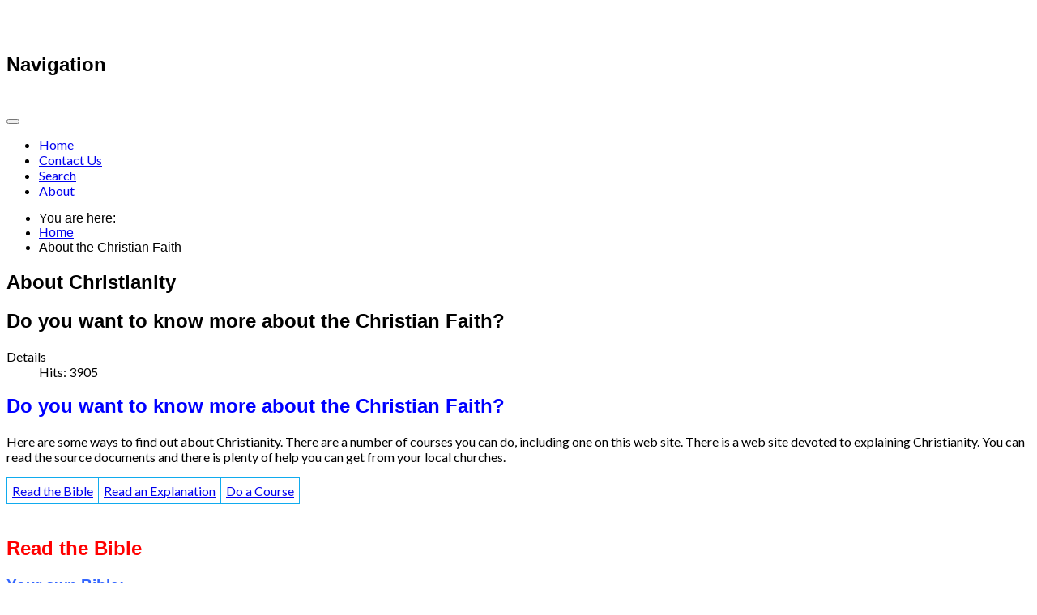

--- FILE ---
content_type: text/html; charset=utf-8
request_url: https://www.daleappleby.net/index.php/about-the-christian-faith
body_size: 11737
content:
<!DOCTYPE html>
<html lang="en-gb" dir="ltr">
<head>
    <meta charset="utf-8">
	<meta name="viewport" content="width=device-width, initial-scale=1">
	<meta name="description" content="Dale Appleby's ministry website">
	<meta name="generator" content="Joomla! - Open Source Content Management">
	<title>About the Christian Faith</title>
	<link href="/index.php/about-the-christian-faith?format=feed&amp;type=rss" rel="alternate" type="application/rss+xml" title="About the Christian Faith">
	<link href="/index.php/about-the-christian-faith?format=feed&amp;type=atom" rel="alternate" type="application/atom+xml" title="About the Christian Faith">
	<link href="/favicon.ico" rel="icon" type="image/vnd.microsoft.icon">

    <link href="/media/vendor/bootstrap/css/bootstrap.min.css?5.3.8" rel="stylesheet">
	<link href="/media/vendor/fontawesome-free/css/fontawesome.min.css?6.7.2" rel="stylesheet">
	<link href="/media/vendor/joomla-custom-elements/css/joomla-alert.min.css?0.4.1" rel="stylesheet">
	<link href="/media/templates/site/rsjuno/css/jquery.mb.YTPlayer.min.css?047c00" rel="stylesheet">
	<link href="/media/system/css/joomla-fontawesome.min.css?047c00" rel="stylesheet">
	<link href="/media/templates/site/rsjuno/css/icons.css?047c00" rel="stylesheet">
	<link href="/media/templates/site/rsjuno/css/template.css?047c00" rel="stylesheet">
	<link href="/media/templates/site/rsjuno/css/social-icons-font.css?047c00" rel="stylesheet">
	<link href="/media/templates/site/rsjuno/css/theme/blue3.css?047c00" rel="stylesheet">
	<link href="/templates/rsjuno/css/custom.css?047c00" rel="stylesheet">
	<link href="/media/templates/site/rsjuno/css/components/com_content.css?047c00" rel="stylesheet">
	<link href="/media/templates/site/rsjuno/css/modules/mod_breadcrumbs.css?047c00" rel="stylesheet">
	<style>@media (min-width: 979px) { .rstpl-main-menu-position .navbar-inner, .rstpl-main-menu-full-width-position .navbar-inner { text-align: left; } }</style>
	<style>h1, h2, h3, h4, h5, h6, h1 a, h2 a, h3 a, h4 a, h5 a, h6 a, .btn, .menu, .menu_menu, .rstpl-box-title, .breadcrumbs, .pager li > a, .page-link, .newsfeed ol > li:before { font-family: 'BebasNeue', sans-serif; }</style>
	<style>body, .carousel-caption .rstpl-description h4, .rstpl-box-content, .rstpl-box-description, .rstpl-box-personal .rstpl-box-subtitle, .rstpl-box-full-width-vertical-image .rstpl-box-title, .rstpl-box-full-width-vertical-image .rstpl-box-subtitle, .rstpl-box-parallax .rstpl-box-title, .rstpl-box-pricing .rstpl-box-title, .rstpl-box-pricetag, .rstpl-box-thumb .rstpl-box-title, .rstpl-tabs .rstpl-box-title, .popover-title, .popover-header, .accordion-header { font-family: 'Lato', sans-serif; }</style>

    <script src="/media/mod_menu/js/menu.min.js?047c00" type="module"></script>
	<script src="/media/vendor/jquery/js/jquery.min.js?3.7.1"></script>
	<script src="/media/legacy/js/jquery-noconflict.min.js?504da4"></script>
	<script src="/media/vendor/jquery-migrate/js/jquery-migrate.min.js?3.5.2"></script>
	<script type="application/json" class="joomla-script-options new">{"joomla.jtext":{"ERROR":"Error","MESSAGE":"Message","NOTICE":"Notice","WARNING":"Warning","JCLOSE":"Close","JOK":"OK","JOPEN":"Open"},"system.paths":{"root":"","rootFull":"https:\/\/www.daleappleby.net\/","base":"","baseFull":"https:\/\/www.daleappleby.net\/"},"csrf.token":"459285f95a4eeb93b12809f5f5323ab7"}</script>
	<script src="/media/system/js/core.min.js?a3d8f8"></script>
	<script src="/media/vendor/bootstrap/js/collapse.min.js?5.3.8" type="module"></script>
	<script src="/media/vendor/bootstrap/js/alert.min.js?5.3.8" type="module"></script>
	<script src="/media/vendor/bootstrap/js/button.min.js?5.3.8" type="module"></script>
	<script src="/media/vendor/bootstrap/js/carousel.min.js?5.3.8" type="module"></script>
	<script src="/media/vendor/bootstrap/js/dropdown.min.js?5.3.8" type="module"></script>
	<script src="/media/vendor/bootstrap/js/modal.min.js?5.3.8" type="module"></script>
	<script src="/media/vendor/bootstrap/js/offcanvas.min.js?5.3.8" type="module"></script>
	<script src="/media/vendor/bootstrap/js/popover.min.js?5.3.8" type="module"></script>
	<script src="/media/vendor/bootstrap/js/scrollspy.min.js?5.3.8" type="module"></script>
	<script src="/media/vendor/bootstrap/js/tab.min.js?5.3.8" type="module"></script>
	<script src="/media/vendor/bootstrap/js/toast.min.js?5.3.8" type="module"></script>
	<script src="/media/system/js/messages.min.js?9a4811" type="module"></script>
	<script src="/media/templates/site/rsjuno/js/template.js?047c00"></script>
	<script src="/media/templates/site/rsjuno/js/jquery/jquery.waypoints.min.js?047c00"></script>
	<script src="/media/templates/site/rsjuno/js/jquery/jquery.animateNumber.min.js?047c00"></script>
	<script src="/media/templates/site/rsjuno/js/jquery/jquery.mb.YTPlayer.min.js?047c00"></script>
	<script src="/media/templates/site/rsjuno/js/velocity.min.js?047c00"></script>
	<script src="/media/templates/site/rsjuno/js/jquery/jquery.mobile.custom.js?047c00"></script>
	<script src="/media/templates/site/rsjuno/js/device-dropdown.js?047c00"></script>
	<script src="/media/templates/site/rsjuno/js/menu.js?047c00"></script>
	<script src="/media/templates/site/rsjuno/js/sticky-menu.js?047c00"></script>
	<script src="/media/templates/site/rsjuno/js/scrollReveal.min.js?047c00"></script>
	<link href="https://fonts.googleapis.com/css?family=Lato:300,400,700,400italic,700italic" rel="stylesheet" type="text/css" />

		</head>
<body class="site">
		<div id="rstpl-pagewrap" class="body rsjuno-default custom_76">
		<div class="rstpl-header-border">
			<div class="container">
				&shy;
			</div>
		</div>
		<section class="rstpl-top-position rstpl-head-bg">
	<!-- Start Top -->
	<div class="container">
		<div class="row">
					<div class="col-md-11">
                <div class="row">
                <!-- Start Top-A -->
				<div class="col-md-6 rstpl-top-a rstpl-no-padding">
				<div class="">
	<div class="textalign-left">
			<img src="/images/stories/DaleHeader.png#joomlaImage://local-images/stories/DaleHeader.png?width=366&amp;height=161" alt="" />
</div></div>												</div>
				<!-- End Top-A -->
				<!-- Start Top-B -->
				<div class="col-md-6 rstpl-top-b rstpl-no-padding">
																</div>
				<!-- End Top-B -->
                </div>
			</div>
						</div>
		<!-- End Top -->
	</div>
</section>

<!-- Start Main Menu -->
<section class="rstpl-main-menu-position rstpl-head-bg">
	<div class="container">
		<nav role="navigation" class="rstpl-navigation">
			<div class="navbar menu_left">
				<div class="container">
					<div class="navbar-inner">
						<!-- Be sure to leave the brand out there if you want it shown -->
						<div class="brand d-lg-none"><h2>Navigation</h2></div>
						<!-- .btn-navbar is used as the toggle for collapsed navbar content -->
						<a class="btn btn-navbar collapsed d-lg-none" data-bs-toggle="collapse" data-bs-target=".rstpl-main-menu-position .nav-collapse" rel="nofollow">
							<span id="first-bar" class="icon-bar">&shy;</span>
							<span id="second-bar" class="icon-bar">&shy;</span>
							<span id="third-bar" class="icon-bar">&shy;</span>
						</a>
						<!-- Everything you want hidden at 940px or less, place within here -->
						<div class="nav-collapse collapse navbar-responsive-collapse">
								<div class="rstpl-menu">
			<div class="_menu">
				<div class="rstpl-module">
<nav class="navbar navbar-expand-md" aria-label="Main Menu">
    <button class="navbar-toggler navbar-toggler-right" type="button" data-bs-toggle="collapse" data-bs-target="#navbar87" aria-controls="navbar87" aria-expanded="false" aria-label="Toggle Navigation">
        <span class="icon-menu" aria-hidden="true"></span>
    </button>
    <div class="collapse navbar-collapse" id="navbar87">
        <ul class="mod-menu mod-list nav ">
<li class="nav-item item-78 default active"><a href="/index.php" >Home</a></li><li class="nav-item item-55"><a href="/index.php/contact-us" >Contact Us</a></li><li class="nav-item item-56"><a href="/index.php/search" >Search</a></li><li class="nav-item item-67"><a href="/index.php/about" >About</a></li></ul>
    </div>
</nav>
</div>
			</div>
		</div>

						</div>
					</div>
				</div>
			</div>
		</nav>
	</div>
</section>
<!-- End Main Menu -->

<!-- Start Breadcrumbs -->
<section class="rstpl-breadcrumbs-position">
	<div class="container">
		
<ul class = "breadcrumbs">
<li class="showHere">You are here: </li><li><a href="/index.php" class="pathway">Home</a><span class="divider icon-caret-right"></span></li><li><span>About the Christian Faith</span></li></ul>

	</div>
</section>
<!-- End Breadcrumbs -->
<section class="rstpl-all-content-position">
	<div class="container">
		<div class="row">
			<!-- Start Left Column -->
		<div class="col-md-3 column-left">
			<aside id="secondary_left">
					<div class="rstpl-left-box rstpl-banners">
			<div class="rstpl-module"><div class="mod-banners bannergroup">


</div>
</div>
	</div>

			</aside>
		</div>
	<!-- End Left Column -->
				<div class="col-md-9">
										<div id="system-message-container" aria-live="polite"></div>

	<!-- Start Content -->
				<div id="rstpl-com_content" class="rstpl-content"> 
				<main id="main">
					<div class="com-content-category-blog blog">
    
        <h1>
        About Christianity    </h1>
        
    
    
    
            <div class="com-content-category-blog__items blog-items items-leading ">
                            <div class="com-content-category-blog__item blog-item">
                    
<div class="item-content">
	
	    <div class="page-header">
                    <h2>
                                    Do you want to know more about the Christian Faith?                            </h2>
        
        
        
            </div>

	
		
			<dl class="article-info text-muted">

            <dt class="article-info-term">
                            <span class="visually-hidden">                        Details                            </span>                    </dt>

        
        
        
        
        
    
            
        
                    <dd class="hits">
    <span class="icon-eye icon-fw" aria-hidden="true"></span>
    <meta content="UserPageVisits:3905">
    Hits: 3905</dd>
            </dl>
		
	
						
		
	<h1><span style="color: #0000ff;">Do you want to know more about the Christian Faith?</span></h1>
<p>Here are some ways to find out about Christianity. There are a number of  courses you can do, including one on this web site. There is a web site devoted  to explaining Christianity. You can read the source documents and there is plenty of help you can get from your local churches.</p>
<table style="border: 1px solid #11abee;" border="1" cellspacing="13" cellpadding="6" frame="border" rules="all" align="left">
<tbody>
<tr>
<td><span style="color: #3366ff;"><span style="color: #3366ff;"><a href="#bib">Read the Bible</a></span></span></td>
<td><span style="color: #3366ff;"><span style="color: #3366ff;"><a href="#explan">Read an Explanation</a></span></span></td>
<td><span style="color: #3366ff;"><a href="#course">Do a Course</a></span></td>
</tr>
</tbody>
</table>
<p> </p>
<p> </p>
<h1><a name="bib"></a><span style="color: #ff0000;">Read the Bible</span></h1>
<h3><span style="color: #3366ff;">Your own Bible:</span></h3>
<p>If you need to buy a new Bible we recommend the New  International Version (NIV),  the New Revised Standard Version (NRSV), or  the English Standard Version (ESV).</p>
<h3><span style="color: #3366ff;">Online Bible:</span></h3>
<p>The text of the Bible is available online.  You can search  for passages in different versions. This may also help you decide which version  you want to buy.</p>
<p><a href="http://bible.gospelcom.net/" target="_blank">Click here to go to an  online Bible.</a></p>
<h3><span style="color: #3366ff;">Where to start:</span></h3>
<p>If you want to find out about the Christian Faith we suggest you  start with the life and teachings of Jesus. So start with Mark's gospel (it is  the shortest) or John's gospel (it gives a different perspective to the other  three).</p>
<p> </p>
<h1><a name="course"></a><span style="color: #ff0000;">Do a Course</span></h1>
<h3><a href="http://uk.alpha.org/" target="_blank"> </a><span style="color: #3366ff;">The  Alpha Course</span></h3>
<p>Alpha is a short practical introduction to the Christian faith  that runs over nine or ten weeks. It includes the option of a weekend away. This  is a key part of the course, as well as being great fun.<br /> <br /> Each evening begins with a simple meal from and includes a video talk by Nicky  Gumbel, coffee break, and an opportunity to discuss the talk. <a href="http://uk.alpha.org/home" target="_blank">More on Alpha.</a></p>
<h3><span style="color: #3366ff;">Christianity Explored</span></h3>
<p>Christianity Explored is a course for people who'd like to investigate  Christianity, or just brush up on the basics. It explores who Jesus was, what  his aims were, and what it means to follow him.</p>
<p>You're not asked to pray, sing, or read aloud, and you can ask any question  you like. Or, if you prefer, you can come along and simply listen.   <a href="http://www.christianityexplored.com/whatisce.htm" target="_blank">More about  Christianity Explored</a></p>
<h3><span style="color: #3366ff;"><span style="font-size: medium;"><span style="font-family: arial black,avant garde;">ITC</span></span></span> <span style="color: #3366ff;">Introduction  to Christianity</span></h3>
<p><a href="/index.php/about-the-christian-faith/75-itc/219-introduction-to-christianity">On this web site.</a></p>
<p>This five unit course will help you understand what the Bible  says about being a Christian. It helps you read small bits of the Bible, and can  be done directly from our web site. Alternatively you can do it with another  person who will help you understand the ideas and answer your questions.<br /> <br /> The five units are:<br /> <br /> * What is God Like?<br /> * What a Mess We're In<br /> * Does God Really Love Us?<br /> * Can God Make a Difference to Me?<br /> * Is There Any Hope for the Future?<br /> <br /> This course can be done anytime. <a href="/index.php/about-the-christian-faith/75-itc/219-introduction-to-christianity">Click here</a> to do the  course from  this site.</p>
<h1><a name="explan"></a><span style="color: #ff0000;">Read an Explanation</span></h1>
<h3><span style="color: #3366ff;">A Fresh Start</span></h3>
<p>By John Chapman published by Matthias Media</p>
<p>"Sometimes I'm treated like a block of wood. Why doesn't God  answer my prayers the way I want him to? Isn't being good, good enough? What is  faith? How can God love me? I'm not perfect. Can I really believe the Bible?"<br /> <br /> By answering these and many other of life's questions, John Chapman explains  simply and humorously, how anyone may enter into new life with God through  friendship with Jesus Christ.</p>
<p>This excellent book can be obtained from Christian bookshops  worldwide. ISBN  1875245693</p>
<h3><span style="color: #3366ff;"><strong>Two Ways to Live</strong></span></h3>
<p>An explanation on the web of the message at the heart of  Christianity. <a href="http://www.matthiasmedia.com.au/2wtl/" target="_blank">Click here </a>to  go straight to this explanation.</p>
<h3><span style="color: #3366ff;">Christianity.net</span></h3>
<p>Making sense of God, the world and Christianity. <a href="http://www.christianity.net.au/">Click here </a>to go straight to this explanation.</p>
<p> </p>
<p>Please contact us if you would like to know more  about how to become a Christian.</p>
	
	
	
		</div>
                </div>
                    </div>
    
                                                            <div class="com-content-category-blog__items blog-items  masonry-2">
                    <div class="com-content-category-blog__item blog-item">
                    
<div class="item-content">
	
	    <div class="page-header">
                    <h2>
                                    Introduction to Christianity Course                            </h2>
        
        
        
            </div>

	
		
			<dl class="article-info text-muted">

            <dt class="article-info-term">
                            <span class="visually-hidden">                        Details                            </span>                    </dt>

        
        
        
        
        
    
            
        
                    <dd class="hits">
    <span class="icon-eye icon-fw" aria-hidden="true"></span>
    <meta content="UserPageVisits:8423">
    Hits: 8423</dd>
            </dl>
		
	
						
		
	<h1 style="text-align: center;"><span style="color: #0000ff;">Introduction to Christianity Course<br /></span></h1>
<p>This five unit course is meant to provide you with good  information so you can understand the basic ideas involved in being a Christian.  To help you get a good idea of what following Jesus involves we have provided  lots of information from the source texts of Christianity - so you can hear what  Jesus and his apostles said for themselves.<br /> There are five Units in this Introduction to Christianity Course</p>
<p><a href="/index.php/about-the-christian-faith/75-itc/220-introduction-to-christianity-1">1. WHAT IS GOD LIKE?</a><br /> <br /> <a href="/index.php/about-the-christian-faith/75-itc/221-introduction-to-christianity-2">2. WHAT A MESS WE'RE IN!</a><br /> <br /> <a href="/index.php/about-the-christian-faith/75-itc/222-introduction-to-christianity-3">3. DOES GOD REALLY LOVE US?<br /></a> <br /> <a href="/index.php/about-the-christian-faith/75-itc/223-introduction-to-christianity-4">4. CAN GOD MAKE A DIFFERENCE TO ME?</a><br /> <br /> <a href="/index.php/about-the-christian-faith/75-itc/224-introduction-to-christianity-5">5. IS THERE ANY HOPE FOR THE FUTURE?</a></p>
<p class="contentpane">We suggest you read through each unit slowly. You may prefer to  print out each unit so you can write down some of your own thoughts.</p>
<p class="contentpane"><br /> This Course can also be done one to one or in a group setting.</p>
<p class="contentpane">If you would like to know more about any of these ideas, please contact us and we will be very happy to explain further.</p>
<p><span class="contentpane">The first unit of the Course is <a href="/index.php/about-the-christian-faith/75-itc/220-introduction-to-christianity-1">What is God Like?</a><br /><br /> We hope you find this course helpful.</span></p>
<p><span class="contentpane"><br /> Dale Appleby</span></p>
	
	
	
		</div>
            </div>
                    <div class="com-content-category-blog__item blog-item">
                    
<div class="item-content">
	
	    <div class="page-header">
                    <h2>
                                    Evangelism and Mission Resources and Ideas                            </h2>
        
        
        
            </div>

	
		
			<dl class="article-info text-muted">

            <dt class="article-info-term">
                            <span class="visually-hidden">                        Details                            </span>                    </dt>

        
        
        
        
        
    
            
        
                    <dd class="hits">
    <span class="icon-eye icon-fw" aria-hidden="true"></span>
    <meta content="UserPageVisits:10439">
    Hits: 10439</dd>
            </dl>
		
	
						
		
	<h3 style="text-align: center;"><span style="color: #0000ff;"><strong>Evangelism and Mission: Resources and Ideas</strong></span></h3>
<p>This is a changing list of resources that may provide ideas and resources for various aspects of evangelism and church growth. Feel free to let me know about other useful links.</p>
<p><span style="color: #339966;"><strong>Latest Additions:</strong></span></p>
<p><a href="#msc">Some resources from multi-site churches</a></p>
<p><a href="#acpi">Anglican Church Planting Initiatives</a><br />ACPI exists to <em>“Serve tomorrow’s churches today” </em>by encouraging  and assisting the planting of healthy, missionary-minded churches.</p>
<p><a href="#cppt">Church Power Point</a>: free images for worship and sermons</p>
<p><a href="#text">The Text This Week</a>: <span style="font-size: x-small;">a virtual study desk for students, teachers and preachers.</span></p>
<p><a href="#youv">YouVersion</a> is an online resource and a free mobile Bible application with over 5 million users. It allows people to read the Bible (a variety of versions) online by a variety of methods, keep their own journal and interact with other users - and more.</p>

	
	
		
<p class="readmore">
            <a class="btn btn-secondary" href="/index.php/evangelism-a-mission-resources/233-evangelism-and-mission-resources-and-ideas" aria-label="Read more: Evangelism and Mission Resources and Ideas">
            <span class="icon-chevron-right" aria-hidden="true"></span>            Read more: Evangelism and Mission Resources and Ideas        </a>
    </p>

	
	
		</div>
            </div>
                    <div class="com-content-category-blog__item blog-item">
                    
<div class="item-content">
	
	    <div class="page-header">
                    <h2>
                                    Introduction to Christianity 1                            </h2>
        
        
        
            </div>

	
		
			<dl class="article-info text-muted">

            <dt class="article-info-term">
                            <span class="visually-hidden">                        Details                            </span>                    </dt>

        
        
        
        
        
    
            
        
                    <dd class="hits">
    <span class="icon-eye icon-fw" aria-hidden="true"></span>
    <meta content="UserPageVisits:4174">
    Hits: 4174</dd>
            </dl>
		
	
						
		
	<h3><span style="color: #3366ff;">Introduction to Christianity 1</span></h3>
<h1 style="text-align: center;"><span style="color: #3366ff;">1. WHAT IS GOD LIKE?</span></h1>
<p>Christians believe God exists. We know that he made everything.  We don't know how, but we do know that "In the beginning God created the heavens  and the earth." Genesis 1:1, NIV.</p>
<p>We know too, that he keeps caring for what he has made. He has never lost  interest in any part of it (Matthew 6.25-33).</p>
<p>But what is God like?</p>
<p>People have different images of God. It is not hard to think of a variety of  different opinions people have of what God is like.</p>
<p><strong><span style="color: #008080;">Can you list some?</span></strong></p>
<p>It is hard to know which, if any, of these gives a fair picture of what God is  like? May be it is not possible to know. Or maybe it doesn't matter.</p>
<p>Christians say we can know God, and we can know what he is like.</p>
<h2><strong><span style="color: #3366ff;">1. How Can We Know The True God Who Is Really There?</span></strong></h2>
<p>There are at least three things that lead us to know the true  God. <strong><span style="color: #008080;">Can you identify them from these passages?</span></strong></p>
<p><span style="color: #993366;">1.1 Romans 1.20</span></p>
<dl><dd>
<p><span style="color: #0000ff;">"Ever since the creation of the world  	his eternal power and divine nature, invisible though they are, have been  	understood and seen through the things he has made. .." Romans 1:20, NRSV.</span></p>
</dd></dl>
<p><span style="color: #993366;">1.2 Hebrews 1.1</span></p>
<dl><dd>
<p><span style="color: #0000ff;">"Long ago God spoke to our ancestors  	in many and various ways by the prophets," Hebrews 1:1, NRSV.</span></p>
</dd></dl>
<p><span style="color: #993366;">1.3 Hebrews 1.2,3; John 1.18.</span></p>
<dl><dd>
<p><span style="color: #0000ff;">"... but in these last days he has  	spoken to us by a Son, whom he appointed heir of all things, through whom he  	also created the worlds. He is the reflection of God's glory and the exact  	imprint of God's very being, and he sustains all things by his powerful  	word. When he had made purification for sins, he sat down at the right hand  	of the Majesty on high," Hebrews 1:2,3, NRSV.</span></p>
</dd><dd>
<p><span style="color: #0000ff;"><br /> "No one has ever seen God. It is God the only Son, who is close to the  	Father's heart, who has made him known." John 1:18, NRSV.</span></p>
</dd></dl>
<h2><strong><span style="color: #3366ff;">2. God Is Like Jesus Because Jesus Is God</span></strong></h2>
<dl><dd>
<p><span style="color: #0000ff;">"He is the image of the invisible God,  	the firstborn of all creation; for in him all things in heaven and on earth  	were created, things visible and invisible, whether thrones or dominions or  	rulers or powers--all things have been created through him and for him. He  	himself is before all things, and in him all things hold together. He is the  	head of the body, the church; he is the beginning, the firstborn from the  	dead, so that he might come to have first place in everything. For in him  	all the fullness of God was pleased to dwell," Colossians 1:15-19, NRSV.</span></p>
</dd></dl>
<p><br /> We can know what God is like by knowing what Jesus is like. We can know God by  knowing Jesus.</p>
<p><strong><span style="color: #008080;">Can you list some ideas of what God is like from these passages?</span></strong></p>
<p><span style="color: #993366;">2.1 Matthew 7.21-23</span></p>
<dl><dd>
<p><span style="color: #0000ff;">""Not everyone who says to me, 'Lord,  	Lord,' will enter the kingdom of heaven, but only the one who does the will  	of my Father in heaven. On that day many will say to me, 'Lord, Lord, did we  	not prophesy in your name, and cast out demons in your name, and do many  	deeds of power in your name?' Then I will declare to them, 'I never knew  	you; go away from me, you evildoers.'" Matthew 7:21-23, NRSV.</span></p>
</dd></dl>
<p><span style="color: #993366;">2.2 Matthew 9.36</span></p>
<dl><dd>
<p><span style="color: #0000ff;">"When he saw the crowds, he had  	compassion for them, because they were harassed and helpless, like sheep  	without a shepherd." Matthew 9:36, NRSV.</span></p>
</dd></dl>
<p><span style="color: #993366;">2.3 Matthew 25.31-34, 41-46</span></p>
<dl><dd>
<p><span style="color: #0000ff;">""When the Son of Man comes in his  	glory, and all the angels with him, then he will sit on the throne of his  	glory. All the nations will be gathered before him, and he will separate  	people one from another as a shepherd separates the sheep from the goats,  	and he will put the sheep at his right hand and the goats at the left. Then  	the king will say to those at his right hand, 'Come, you that are blessed by  	my Father, inherit the kingdom prepared for you from the foundation of the  	world;" Matthew 25:31-34, NRSV.</span></p>
</dd><dd>
<p><span style="color: #0000ff;"><br /> "Then he will say to those at his left hand, 'You that are accursed, depart  	from me into the eternal fire prepared for the devil and his angels; for I  	was hungry and you gave me no food, I was thirsty and you gave me nothing to  	drink, I was a stranger and you did not welcome me, naked and you did not  	give me clothing, sick and in prison and you did not visit me.' Then they  	also will answer, 'Lord, when was it that we saw you hungry or thirsty or a  	stranger or naked or sick or in prison, and did not take care of you?' Then  	he will answer them, 'Truly I tell you, just as you did not do it to one of  	the least of these, you did not do it to me.' And these will go away into  	eternal punishment, but the righteous into eternal life."" Matthew 25:41-46,  	NRSV.</span></p>
</dd></dl>
<p><span style="color: #993366;">2.4 John 1.10-12</span></p>
<dl><dd>
<p><span style="color: #0000ff;">"He was in the world, and the world  	came into being through him; yet the world did not know him. He came to what  	was his own, and his own people did not accept him. But to all who received  	him, who believed in his name, he gave power to become children of God,"  	John 1:10-12, NRSV.</span></p>
</dd></dl>
<p><span style="color: #993366;">2.5 John 3.16</span></p>
<dl><dd>
<p><span style="color: #0000ff;">""For God so loved the world that he  	gave his only Son, so that everyone who believes in him may not perish but  	may have eternal life." John 3:16, NRSV.</span></p>
</dd></dl>
<p><span style="color: #993366;">2.6 John 11.25-26</span></p>
<dl><dd>
<p>"<span style="color: #0000ff;">Jesus said to her, "I am the  	resurrection and the life. Those who believe in me, even though they die,  	will live, and everyone who lives and believes in me will never die. Do you  	believe this?"" John 11:25,26, NRSV.</span></p>
</dd></dl>
<h2><strong><span style="color: #3366ff;">3. BUT ..........</span></strong></h2>
<p><strong><span style="color: #008080;">Do people want God to be like Jesus?</span></strong></p>
<p><strong><span style="color: #008080;">Why do you think people shy away from having Jesus as their God?</span></strong></p>
<p> </p>
<p>If you would like to follow up anything in this unit, please contact us and we will try to help you.</p>
<p> </p>
<p>The next Unit in this Course is <a href="/index.php/about-the-christian-faith/75-itc/221-introduction-to-christianity-2">2. <em>What A  Mess We are In.</em></a></p>
	
	
	
		</div>
            </div>
                    <div class="com-content-category-blog__item blog-item">
                    
<div class="item-content">
	
	    <div class="page-header">
                    <h2>
                                    Introduction to Christianity 2                            </h2>
        
        
        
            </div>

	
		
			<dl class="article-info text-muted">

            <dt class="article-info-term">
                            <span class="visually-hidden">                        Details                            </span>                    </dt>

        
        
        
        
        
    
            
        
                    <dd class="hits">
    <span class="icon-eye icon-fw" aria-hidden="true"></span>
    <meta content="UserPageVisits:10269">
    Hits: 10269</dd>
            </dl>
		
	
						
		
	<h3><span style="color: #3366ff;">Introduction to Christianity 2</span></h3>
<h1 style="text-align: center;"><span style="color: #3366ff;">2. WHAT A MESS WE'RE IN!</span></h1>
<p>We saw in the last unit, that if we want to know what God is  like, we should look at Jesus.<br /> Jesus not only tells us what God is like, he also shows us what we are meant to  be like. God has made people to be like himself.</p>
<p>As we live in his world he wants us to act responsibly, to care  for each other and for what he has made.</p>
<h2><span style="color: #3366ff;"><strong>1. But Something Has Gone Wrong.</strong></span></h2>
<p>Despite all the good in the world, it is obvious that there is a  lot of bad. We are in a mess. One only has to read the paper to know that  something drastic has gone wrong with God's world.</p>
<p>There are many examples of the mess human beings have got themselves into. <strong> <span style="color: #008080;">Can you list some examples?</span></strong></p>
<h2><span style="color: #3366ff;"><strong>2. Why Are We In Such a Mess?</strong></span></h2>
<p>The Bible helps us to understand why we are like we are. <strong> <span style="color: #008080;">What  explanations do these passages give?</span></strong></p>
<p><span style="color: #993366;">2.1 Romans 1.18-23</span></p>
<dl><dd>
<p><span style="color: #0000ff;">"For the wrath of God is revealed from  	heaven against all ungodliness and wickedness of those who by their  	wickedness suppress the truth. For what can be known about God is plain to  	them, because God has shown it to them. Ever since the creation of the world  	his eternal power and divine nature, invisible though they are, have been  	understood and seen through the things he has made. So they are without  	excuse; for though they knew God, they did not honor him as God or give  	thanks to him, but they became futile in their thinking, and their senseless  	minds were darkened. Claiming to be wise, they became fools; and they  	exchanged the glory of the immortal God for images resembling a mortal human  	being or birds or four-footed animals or reptiles." Romans 1:18-23, NRSV.</span></p>
</dd></dl>
<p><span style="color: #993366;">2.2 Romans 3.12</span></p>
<dl><dd>
<p><span style="color: #0000ff;">"All have turned aside, together they  	have become worthless; there is no one who shows kindness, there is not even  	one."" Romans 3:12, NRSV.</span></p>
</dd></dl>
<p><span style="color: #993366;">2.3 Romans 5.12</span></p>
<dl><dd>
<p><span style="color: #0000ff;">"Therefore, just as sin came into the  	world through one man, and death came through sin, and so death spread to  	all because all have sinned--" Romans 5:12, NRSV.</span></p>
</dd></dl>
<p><strong><span style="color: #008080;">Do you think that everyone, to some extent, is involved in this  kind of disobedience or going away from God's ways, or not?</span></strong></p>
<h2><strong><span style="color: #3366ff;">3. Is There A Way Out?</span></strong></h2>
<p>Many people have tried to improve themselves. Some follow  special sets of rules, a bit like people trying a diet. But the Bible tells us  that the problem is inside us.</p>
<p>Read Mark 7.20-23. <strong><span style="color: #008080;">What has to change if we are to escape from this tendency to  do wrong?</span></strong></p>
<dl><dd>
<p><span style="color: #0000ff;">"And he said, "It is what comes out of  	a person that defiles. For it is from within, from the human heart, that  	evil intentions come: fornication, theft, murder, adultery, avarice,  	wickedness, deceit, licentiousness, envy, slander, pride, folly. All these  	evil things come from within, and they defile a person."" Mark 7:20-23,  	NRSV.</span></p>
</dd></dl>
<p>God has provided a way for us to start again. The past can be  forgotten by God and a new kind of life begun.</p>
<p><br /> There are at least three aspects to the way out. <span style="color: #008080;">How do these passages help us  understand them?</span></p>
<p><span style="color: #993366;">3.1 Romans 5.6-11</span></p>
<dl><dd>
<p><span style="color: #0000ff;">"For while we were still weak, at the  	right time Christ died for the ungodly. Indeed, rarely will anyone die for a  	righteous person--though perhaps for a good person someone might actually  	dare to die. But God proves his love for us in that while we still were  	sinners Christ died for us. Much more surely then, now that we have been  	justified by his blood, will we be saved through him from the wrath of God.  	For if while we were enemies, we were reconciled to God through the death of  	his Son, much more surely, having been reconciled, will we be saved by his  	life. But more than that, we even boast in God through our Lord Jesus  	Christ, through whom we have now received reconciliation." Romans 5:6-11,  	NRSV.</span></p>
</dd></dl>
<p><span style="color: #993366;">3.2 Acts 2.38.</span></p>
<dl><dd>
<p><span style="color: #0000ff;">"Peter said to them, "Repent, and be  	baptized every one of you in the name of Jesus Christ so that your sins may  	be forgiven; and you will receive the gift of the Holy Spirit." Acts 2:38,  	NRSV.</span></p>
</dd></dl>
<p><span style="color: #993366;">3.3 John 3.1-8</span></p>
<dl><dd>
<p><span style="color: #0000ff;">"Now there was a Pharisee named  	Nicodemus, a leader of the Jews. He came to Jesus by night and said to him,  	"Rabbi, we know that you are a teacher who has come from God; for no one can  	do these signs that you do apart from the presence of God." Jesus answered  	him, "Very truly, I tell you, no one can see the kingdom of God without  	being born from above." Nicodemus said to him, "How can anyone be born after  	having grown old? Can one enter a second time into the mother's womb and be  	born?" Jesus answered, "Very truly, I tell you, no one can enter the kingdom  	of God without being born of water and Spirit. What is born of the flesh is  	flesh, and what is born of the Spirit is spirit. Do not be astonished that I  	said to you, 'You must be born from above.' The wind blows where it chooses,  	and you hear the sound of it, but you do not know where it comes from or  	where it goes. So it is with everyone who is born of the Spirit."" John  	3:1-8, NRSV.</span></p>
</dd></dl>
<h2><span style="color: #3366ff;"><strong>4. BUT ...</strong></span></h2>
<p><strong><span style="color: #008080;">Why do you think some people don't want to turn away from wrong,  or turn to God?</span></strong></p>
<p> </p>
<p>If you would like to follow up anything in this unit, please contact us and we will try to help you.</p>
<p> </p>
<p>The next Unit in this Course is <em><a href="/index.php/about-the-christian-faith/75-itc/222-introduction-to-christianity-3">3. Does  God Really Love us?</a></em></p>
	
	
	
		</div>
            </div>
                </div>
    
            <div class="items-more">
            
<ol class="com-content-blog__links">
            <li class="com-content-blog__link">
            <a href="/index.php/about-the-christian-faith/75-itc/222-introduction-to-christianity-3">
                Introduction to Christianity 3</a>
        </li>
            <li class="com-content-blog__link">
            <a href="/index.php/about-the-christian-faith/75-itc/223-introduction-to-christianity-4">
                Introduction to Christianity 4</a>
        </li>
            <li class="com-content-blog__link">
            <a href="/index.php/about-the-christian-faith/75-itc/224-introduction-to-christianity-5">
                Introduction to Christianity 5</a>
        </li>
    </ol>
        </div>
    
            <div class="com-content-category-blog__children cat-children">
                            <h3> Subcategories </h3>
                                                                    <div class="com-content-category-blog__child">
                                <h3 class="page-header item-title"><a href="/index.php/about-the-christian-faith/74-about-christianity">
                    About Christianity</a>
                    
                                    </h3>
                
                
                            </div>
                                                                <div class="com-content-category-blog__child">
                                <h3 class="page-header item-title"><a href="/index.php/about-the-christian-faith/75-itc">
                    Introduction to Christianity Course</a>
                    
                                    </h3>
                
                
                            </div>
                                                                <div class="com-content-category-blog__child">
                                <h3 class="page-header item-title"><a href="/index.php/evangelism-a-mission-resources">
                    Evangelism &amp; Mission Resources</a>
                    
                                    </h3>
                
                
                            </div>
                        
 </div>
                        <div class="com-content-category-blog__navigation w-100">
                            <p class="com-content-category-blog__counter counter float-md-end pt-3 pe-2">
                    Page 1 of 2                </p>
                        <div class="com-content-category-blog__pagination">
                <nav class="pagination__wrapper" aria-label="Pagination">
    <ul class="pagination ms-0 mb-4">
            <li class="disabled page-item">
        <span class="page-link" aria-hidden="true"><span class="icon-angle-double-left" aria-hidden="true"></span></span>
    </li>
            <li class="disabled page-item">
        <span class="page-link" aria-hidden="true"><span class="icon-angle-left" aria-hidden="true"></span></span>
    </li>

                            <li class="active page-item">
        <a aria-current="true" aria-label="Page 1" href="#" class="page-link">1</a>
    </li>
                        <li class="page-item">
        <a aria-label="Go to page 2" href="/index.php/about-the-christian-faith?start=5" class="page-link">
            2        </a>
    </li>
        
            <li class="page-item">
        <a aria-label="Go to next page" href="/index.php/about-the-christian-faith?start=5" class="page-link">
            <span class="icon-angle-right" aria-hidden="true"></span>        </a>
    </li>
            <li class="page-item">
        <a aria-label="Go to last page" href="/index.php/about-the-christian-faith?start=5" class="page-link">
            <span class="icon-angle-double-right" aria-hidden="true"></span>        </a>
    </li>
    </ul>
</nav>
            </div>
        </div>
    </div>

				</main>
				</div>
	<!-- End Content -->
							
					</div>
				</div>
	</div>
</section>


<!-- Start Featured Bottom -->
<section class="rstpl-featured-bottom-position">
	<div class="container">
		<div class="row">
						<div class="col-md-6" data-sr="enter bottom, and ease-in-out 100px">
					<div class="rstpl-menu">
			<div class="_menu">
				<h2 class="rstpl-title">Resources</h2>
			<div class="rstpl-module"><ul class="menu">
<li class="item-59"><a href="/index.php/mp3-sermons" >MP3 Sermons</a></li><li class="item-156"><a href="/index.php/on-the-way" >On the Way</a></li><li class="item-71"><a href="/index.php/anglican-theology-history-a-worship" >Anglican Theology History &amp; Worship</a></li><li class="item-53"><a href="/index.php/anglican-history" >Anglican History</a></li><li class="item-68"><a href="/index.php/bible-resources" >Bible Resources</a></li><li class="item-65"><a href="/index.php/weekly-reflections" >Weekly Reflections</a></li><li class="item-69"><a href="/index.php/book-reviews" >Book Reviews</a></li><li class="item-58"><a href="/index.php/memperkenalkan-gereja-anglikan" >Memperkenalkan Gereja Anglikan</a></li><li class="item-75"><a href="/index.php/theology-and-church" >Theology and Church</a></li><li class="item-76 current active"><a href="/index.php/about-the-christian-faith" aria-current="page">About the Christian Faith</a></li><li class="item-77"><a href="/index.php/evangelism-a-mission-resources" >Evangelism &amp; Mission Resources</a></li><li class="item-154"><a href="/index.php/books" >Books</a></li></ul></div>
			</div>
		</div>

			</div>
								</div>
	</div>
</section>
<!-- End Featured Bottom -->
				<a href="javascript:void(0)" class="rstpl-go-top visible-desktop">
			<span class="icon-chevron-up">&shy;</span>
		</a>
			</div>
		<div class="text-center copyright-link">
		<small><a href="https://www.rsjoomla.com/joomla-templates.html" title="Joomla! Templates" target="_blank">Joomla! Templates</a> by RSJoomla!</small>
	</div>
			
</body>
</html>